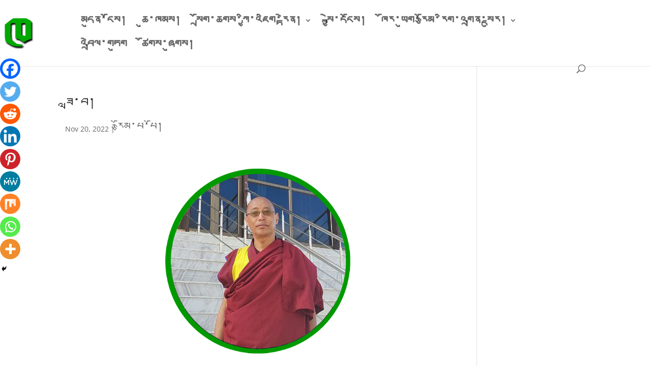

--- FILE ---
content_type: text/css
request_url: https://www.tibetanecology.org/wp-content/et-cache/global/et-divi-customizer-global.min.css?ver=1728013038
body_size: 42
content:
#main-header{background-image:url(https://www.tibetanecology.org/wp-content/uploads/2020/07/Kha-Logo.png);background-repeat:no-repeat;background-position:left}a,abbr,acronym,address,applet,b,big,blockquote,body,center,cite,code,dd{margin:0;padding:10;border:0;outline:0;font-size:25px}#sidebar{padding-left:10px;font-size:25px;color:#333;padding-bottom:10px;line-height:1em;width:225px}h4,widgettitle{font-style:bold;font-size:25px;background-color:green;color:white;padding-left:10px}